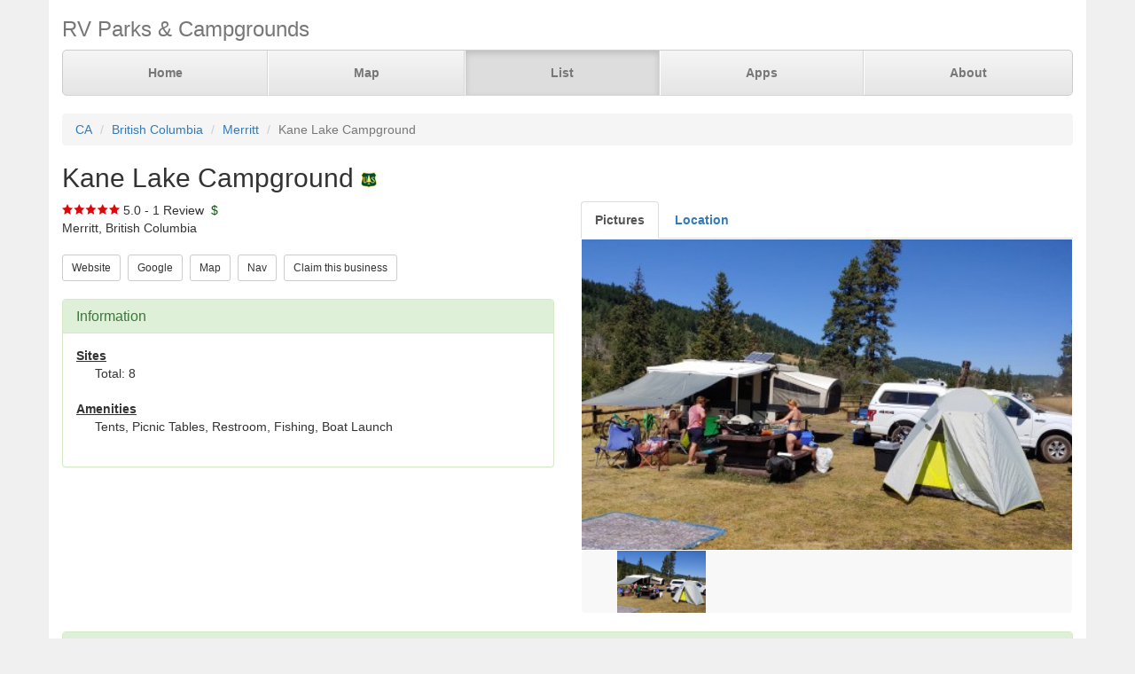

--- FILE ---
content_type: text/html; charset=UTF-8
request_url: https://www.parkadvisor.com/ca/british+columbia/merritt/110888/Kane+Lake+Campground
body_size: 3817
content:
<!DOCTYPE html>
<html lang="en">
<head>
  <meta charset="utf-8">
  <meta http-equiv="X-UA-Compatible" content="IE=edge">
  <meta name="viewport" content="width=device-width, initial-scale=1">
  <meta name="author" content="ParkAdvisor LLC">
  <title>Kane Lake Campground - Merritt, British Columbia CA | ParkAdvisor</title>
  <link rel="canonical" href="https://www.parkadvisor.com/ca/british+columbia/merritt/110888/Kane+Lake+Campground">
  <link rel="stylesheet" type="text/css" href="/css/app.css?id=edaf6e3cbd8f14b433a0a55f188dda68">
  <!-- HTML5 shim and Respond.js for IE8 support of HTML5 elements and media queries -->
  <!-- WARNING: Respond.js doesn't work if you view the page via file:// -->
  <!--[if lt IE 9]>
    <script src="https://oss.maxcdn.com/html5shiv/3.7.3/html5shiv.min.js"></script>
    <script src="https://oss.maxcdn.com/respond/1.4.2/respond.min.js"></script>
  <![endif]-->
<link rel="stylesheet" href="https://unpkg.com/leaflet@1.9.4/dist/leaflet.css" integrity="sha256-p4NxAoJBhIIN+hmNHrzRCf9tD/miZyoHS5obTRR9BMY=" crossorigin=""/>
<script src="https://unpkg.com/leaflet@1.9.4/dist/leaflet.js" integrity="sha256-20nQCchB9co0qIjJZRGuk2/Z9VM+kNiyxNV1lvTlZBo=" crossorigin=""></script>
  <script src="/js/app.js?id=329cc33b151dc43d477325c832d7e730"></script>
</head>
<body style="background-color:#f0f0f0">
  <div class="container" style="background-color:white">
  <div class="masthead">
  <h3 class="text-muted">RV Parks &amp; Campgrounds</h3>
  <nav>
    <ul class="nav nav-justified">
              <li class=""><a href="https://www.parkadvisor.com">Home</a></li>
              <li class=""><a href="https://www.parkadvisor.com/map">Map</a></li>
              <li class="active"><a href="https://www.parkadvisor.com/list">List</a></li>
              <li class=""><a href="https://www.parkadvisor.com/apps">Apps</a></li>
              <li class=""><a href="https://www.parkadvisor.com/about">About</a></li>
          </ul>
  </nav>
</div>
<br>
<ol class="breadcrumb">
    <li><a href="/list#canada">CA</a></li>
    <li><a href="/ca/british+columbia">British Columbia</a></li>
    <li><a href="/ca/british+columbia/merritt">Merritt</a></li>
    <li class="active">Kane Lake Campground</li>
</ol>
<script type="application/ld+json">{"@context":"http://schema.org","@type":"BreadcrumbList","itemListElement":[{"@type":"ListItem","position":1,"item":{"@id":"https://www.parkadvisor.com/list#canada","name":"CA"}},{"@type":"ListItem","position":2,"item":{"@id":"https://www.parkadvisor.com/ca/british+columbia","name":"British Columbia"}},{"@type":"ListItem","position":3,"item":{"@id":"https://www.parkadvisor.com/ca/british+columbia/merritt","name":"Merritt"}},{"@type":"ListItem","position":4,"item":{"@id":"https://www.parkadvisor.com/ca/british+columbia/merritt/0/Kane+Lake+Campground","name":"Kane Lake Campground"}}]}</script>
  <h2>Kane Lake Campground&nbsp;<img alt="US Forest Service" src="/img/marker_usforest.png" /></h2>

<div class="row">
  <div class="col-xs-12 col-md-6">

    <img src="/img/stars_50.png" alt="5.0 Stars" style="vertical-align:baseline" />&nbsp;5.0&nbsp;-&nbsp;1 Review
        &nbsp;<font color="#005500">$</font><br>
    <address>
    Merritt, British Columbia<br>
</address>
        <script type="application/ld+json">{"@context":"http://schema.org","@type":"LodgingBusiness","name":"Kane Lake Campground","description":"","aggregateRating":{"@type":"AggregateRating","ratingValue":"5.0","reviewCount":1}}</script>
    
    <a href="http://www.sitesandtrailsbc.ca/search/search-result.aspx?site=REC1877&amp;type=Site" target="_blank"><button type="button" class="btn btn-default btn-sm">Website</button></a>&nbsp;
    <a href="https://www.google.com/search?q=Kane+Lake+Campground+Merritt+British+Columbia" target="_blank"><button type="button" class="btn btn-default btn-sm">Google</button></a>&nbsp;
    <a href="https://www.parkadvisor.com/map?lat=49.977804&amp;lng=-120.699534&amp;zoom=12" target="_blank"><button type="button" class="btn btn-default btn-sm">Map</button></a>&nbsp;
    <a href="https://maps.google.com/?daddr=49.977804,-120.699534" target="_blank"><button type="button" class="btn btn-default btn-sm">Nav</button></a>&nbsp;
    <a href="https://www.parkadvisor.com/claim/110888?register" target="_blank"><button type="button" class="btn btn-default btn-sm">Claim this business</button></a>&nbsp;
<br><br>    <div class="panel panel-success">
    <div class="panel-heading">
      <h3 class="panel-title">Information</h3>
    </div>
    <div class="panel-body">
              <strong><u>Sites</u></strong>
        <div class="breakable-text" style="padding:0pt 16pt">
          Total: 8
        </div>
        <br>
              <strong><u>Amenities</u></strong>
        <div class="breakable-text" style="padding:0pt 16pt">
          Tents, Picnic Tables, Restroom, Fishing, Boat Launch
        </div>
        <br>
          </div>
  </div>
  </div>

  <div class="col-xs-12 col-md-6">    
    <ul id="tablist" class="nav nav-tabs" role="tablist">
              <li role="presentation">
          <a href="#pictures" aria-controls="pictures" role="tab" data-toggle="tab"><strong>Pictures</strong></a>
        </li>
              <li role="presentation">
          <a href="#location" aria-controls="location" role="tab" data-toggle="tab" onclick="loadLocation();"><strong>Location</strong></a>
        </li>
          </ul>
    <div class="tab-content">
      <div id="pictures" role="tabpanel" class="tab-pane">
        <div id="slider" class="flexslider flexslider-medium-images">
    <ul class="slides">
            <li><img src="/images/110888/picaa.jpg" alt=""/></li>
          </ul>
  </div>
  <div id="carousel" class="flexslider flexslider-carousel-images">
    <ul class="slides">
            <li><img src="/images/110888/picaa.jpg" alt="" /></li>
          </ul>
  </div>
  <br>

        </div>
      <div id="location" role="tabpanel" class="tab-pane">
        <div id="miniMap" style="height:425px"></div><br>
      </div>
      <div id="directions" role="tabpanel" class="tab-pane">
        <div style="background-color:#f8f8f8;height:425px;padding:16pt"></div><br>
      </div>
    </div>
  </div>
</div>


  <div class="panel panel-success">
  <div class="panel-heading">
    <h3 class="panel-title">Reviews</h3>
  </div>
  <div class="panel-body">
                  <div class="row">
  <div class="col-xs-12">
    <em>August 15, 2020 - reviewed by<b> Alin Grigore</b></em>
        <br>
            <img src="/img/stars_50.png" alt="5.0 Stars" />
        &nbsp;&nbsp;<font color="#005500">$15</font><br>
      </div>
</div>
<div class="row">
  <div class="col-xs-12 breakable-text">
    <b>Nice spot. Little first Come First Serve</b>
  </div>
  <div class="col-xs-12 breakable-text">
    All the spot are in the sun no to much shade. No drinkable water . Campground is clean and well maintained. .. the lake is gorgeous take your water craft.
  </div>
    <div class="col-xs-12">
    <div id="carousel72717" class="flexslider flexslider-thumbnail-images">
      <ul class="slides">
                <li><img src="/images/110888/picaa.jpg" alt="" /></li>
              </ul>
    </div>
  </div>
    </div>

        <br>
            </div>
</div>


    <br>
  <div class="row">
    <div class="col-xs-11 col-xs-offset-1 col-sm-6 col-sm-offset-6">
      <h3>Nearby Campgrounds</h3>
      <div style="height:82px;">
                <a href="/ca/british+columbia/thompson-nicola/51669/Monck+Provincial+Park" target="_blank">
                    <img src="/images/051669/picao.jpg" alt="" class="img-thumbnail img-thumbnail-list"/>
            <img alt="State Parks" src="/img/marker_public_park.png" />&nbsp;Monck Provincial Park
        </a>
        <br>
        <img src="/img/stars_37.png" alt="3.8 Stars" style="vertical-align:baseline" />&nbsp;3.8&nbsp;-&nbsp;4 Reviews
        &nbsp;<font color="#005500">$</font><br>
        <address>
    <b>(250) 315-0253</b><br>
    Thompson-Nicola, British Columbia<br>
</address>    </div>
            <hr style="margin: 2px 0 4px 0;">
        <div style="height:82px;">
                <a href="/ca/british+columbia/merritt/110881/Harmon+Lake+East+Campground" target="_blank">
                    <img src="/images/110881/picab.jpg" alt="" class="img-thumbnail img-thumbnail-list"/>
            <img alt="US Forest Service" src="/img/marker_usforest.png" />&nbsp;Harmon Lake East Campgrou ...
        </a>
        <br>
        <img src="/img/stars_40.png" alt="4.0 Stars" style="vertical-align:baseline" />&nbsp;4.0&nbsp;-&nbsp;1 Review
        &nbsp;<font color="#005500">$</font><br>
        <address>
    Merritt, British Columbia<br>
</address>    </div>
            <hr style="margin: 2px 0 4px 0;">
        <div style="height:82px;">
                <a href="/ca/british+columbia/merritt/110885/Island+Lake+Campground" target="_blank">
                    <img src="/images/110885/picaa.jpg" alt="" class="img-thumbnail img-thumbnail-list"/>
            <img alt="US Forest Service" src="/img/marker_usforest.png" />&nbsp;Island Lake Campground
        </a>
        <br>
        <img src="/img/stars_40.png" alt="4.0 Stars" style="vertical-align:baseline" />&nbsp;4.0&nbsp;-&nbsp;1 Review
        &nbsp;<font color="#005500"></font><br>
        <address>
    Merritt, British Columbia<br>
</address>    </div>
            <hr style="margin: 2px 0 4px 0;">
        <div style="height:82px;">
                <a href="/ca/british+columbia/merritt/110896/Lundbom+Lake+West+Campground" target="_blank">
                    <img src="/images/110896/picaa.jpg" alt="" class="img-thumbnail img-thumbnail-list"/>
            <img alt="US Forest Service" src="/img/marker_usforest.png" />&nbsp;Lundbom Lake West Campgro ...
        </a>
        <br>
        <img src="/img/stars_40.png" alt="4.0 Stars" style="vertical-align:baseline" />&nbsp;4.0&nbsp;-&nbsp;1 Review
        &nbsp;<font color="#005500">$</font><br>
        <address>
    Merritt, British Columbia<br>
</address>    </div>
            <hr style="margin: 2px 0 4px 0;">
        <div style="height:82px;">
                <a href="/ca/british+columbia/merritt/2002631/Moon+Shadows+RV+Park+and+Campground" target="_blank">
                    <img src="/images/2002631/picaa.jpg" alt="" class="img-thumbnail img-thumbnail-list"/>
            <img alt="RV Parks" src="/img/marker_rv.png" />&nbsp;Moon Shadows RV Park &amp; Ca ...
        </a>
        <br>
        <img src="/img/stars_40.png" alt="4.0 Stars" style="vertical-align:baseline" />&nbsp;4.0&nbsp;-&nbsp;3 Reviews
        &nbsp;<font color="#005500"></font><br>
        <address>
    <b>(250) 315-2267</b><br>
    Merritt, British Columbia<br>
</address>    </div>
        </div>
  </div>
  
    <footer class="footer">
      <div class="row">
        <div class="col-xs-12 col-md-6 text-left">
            <p>&copy; 2026 ParkAdvisor LLC. All Rights Reserved.</p>
        </div>
        <div class="col-xs-12 col-md-6 hidden-xs hidden-sm text-right">
            <a href="https://play.google.com/store/apps/details?id=com.rvparktime.android"
                style="display:inline-block;overflow:hidden;background:url(/img/badge-google-play.png) no-repeat;width:129px;height:45px;border-radius:10px;">
            </a>
            <a href="https://itunes.apple.com/us/app/rv-parks-campgrounds/id991632449?mt=8"
                style="display:inline-block;overflow:hidden;background:url(/img/badge-itunes.png) no-repeat;width:152px;height:45px;border-radius:10px;">
            </a>
        </div>
      </div>
    </footer>
  </div>
  <script type="text/javascript">
    $(window).on('load', function() {
      $('#carousel').flexslider({
        animation: "slide",
        controlNav: false,
        animationLoop: false,
        slideshow: false,
        itemWidth: 100,
        itemMargin: 3,
        asNavFor: '#slider'
      });

      $('#slider').flexslider({
        animation: "slide",
        controlNav: false,
        animationLoop: false,
        slideshow: false,
        sync: "#carousel"
      });
    });
  </script>
    <script type="text/javascript">
    $(window).on('load', function() {
      $('#carousel72717').flexslider({
        animation: "slide",
        controlNav: false,
        animationLoop: false,
        slideshow: false,
        itemWidth: 100,
        itemMargin: 3,
      });
    });
  </script>
<script>
  var miniMap = null;

  function loadLocation() {
    if (miniMap === null) {
        miniMap = new window.OpenStreetMap({ campgrounds: 'flat', greedy: true, mapId: 'miniMap', mapInstance: 'miniMap' });
        miniMap.load(49.977804, -120.699534, 12);
                miniMap.addPin({
              lat : 49.977804,
              lng : -120.699534,
            title : 'Kane Lake Campground (Currect Location)',
            popup : '<b>Kane Lake Campground</b><br><br>Merritt, British Columbia'
        });
        miniMap.show();

        setTimeout(function(){
            miniMap.invalidateSize();
        }, 200);
    }
  }

  $('#tablist a:first').tab('show');
    if ($('#tablist .active').text().trim() == 'Location') {
      loadLocation();
  }
</script>
<script>
  (function(i,s,o,g,r,a,m){i['GoogleAnalyticsObject']=r;i[r]=i[r]||function(){
  (i[r].q=i[r].q||[]).push(arguments)},i[r].l=1*new Date();a=s.createElement(o),
  m=s.getElementsByTagName(o)[0];a.async=1;a.src=g;m.parentNode.insertBefore(a,m)
  })(window,document,'script','https://www.google-analytics.com/analytics.js','ga');

  ga('create', 'UA-92593544-1', 'auto');
  ga('send', 'pageview');
</script>

</body>
</html>
